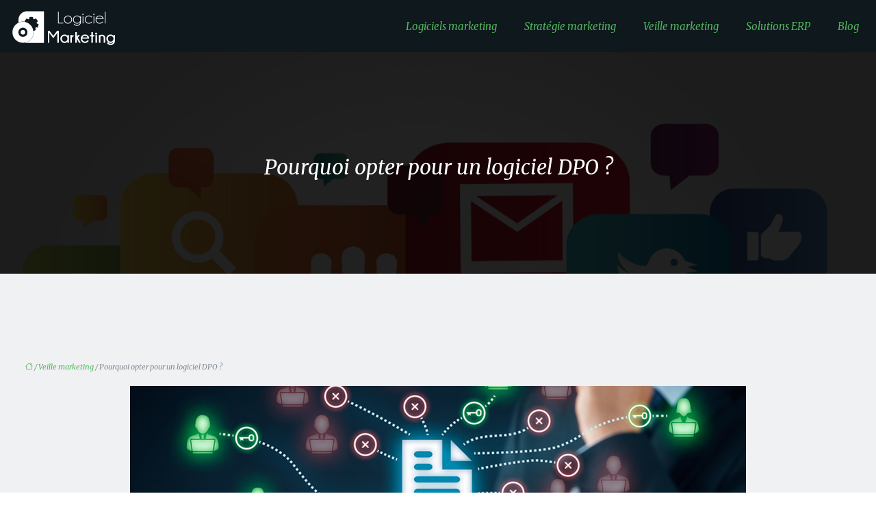

--- FILE ---
content_type: text/html; charset=UTF-8
request_url: https://www.logiciel-marketing.net/pourquoi-opter-pour-un-logiciel-dpo/
body_size: 11498
content:
<!DOCTYPE html>
<html lang="fr-FR">
<head>
<meta charset="UTF-8" />
<meta name="viewport" content="width=device-width">
<link rel="shortcut icon" href="/wp-content/uploads/2016/04/favicon.png" />
<script type="application/ld+json">
{
    "@context": "https://schema.org",
    "@graph": [
        {
            "@type": "WebSite",
            "@id": "https://www.logiciel-marketing.net#website",
            "url": "https://www.logiciel-marketing.net",
            "name": "Logiciel marketing",
            "inLanguage": "fr-FR",
            "publisher": {
                "@id": "https://www.logiciel-marketing.net#organization"
            }
        },
        {
            "@type": "Organization",
            "@id": "https://www.logiciel-marketing.net#organization",
            "name": "Logiciel marketing",
            "url": "https://www.logiciel-marketing.net",
            "logo": {
                "@type": "ImageObject",
                "@id": "https://www.logiciel-marketing.net#logo",
                "url": "https://www.logiciel-marketing.net/wp-content/uploads/2016/04/logiciel-marketing-4.png"
            }
        },
        {
            "@type": "Person",
            "@id": "https://www.logiciel-marketing.net/author/logiciel@marketing#person",
            "name": "logiciel@marketing",
            "jobTitle": "Rédaction Web",
            "url": "https://www.logiciel-marketing.net/author/logiciel@marketing",
            "worksFor": {
                "@id": "https://www.logiciel-marketing.net#organization"
            },
            "image": {
                "@type": "ImageObject",
                "url": ""
            }
        },
        {
            "@type": "WebPage",
            "@id": "https://www.logiciel-marketing.net/pourquoi-opter-pour-un-logiciel-dpo/#webpage",
            "url": "https://www.logiciel-marketing.net/pourquoi-opter-pour-un-logiciel-dpo/",
            "name": "En savoir plus sur l’utilité du logiciel DPO",
            "isPartOf": {
                "@id": "https://www.logiciel-marketing.net#website"
            },
            "breadcrumb": {
                "@id": "https://www.logiciel-marketing.net#breadcrumb"
            },
            "primaryImageOfPage": {
                "@id": "https://www.logiciel-marketing.net/wp-content/uploads/2018/06/Pourquoi-opter-pour-un-logiciel-DPO-1.jpg"
            },
            "inLanguage": "fr_FR"
        },
        {
            "@type": "Article",
            "@id": "https://www.logiciel-marketing.net/pourquoi-opter-pour-un-logiciel-dpo/#article",
            "headline": "Pourquoi opter pour un logiciel DPO ?",
            "description": "Des informations sur le logiciel DPO vous sont fournies sur cette page pour vous renseigner sur son importance pour les entreprises. Les détails !",
            "mainEntityOfPage": {
                "@id": "https://www.logiciel-marketing.net/pourquoi-opter-pour-un-logiciel-dpo/#webpage"
            },
            "image": {
                "@type": "ImageObject",
                "url": "https://www.logiciel-marketing.net/wp-content/uploads/2018/06/Pourquoi-opter-pour-un-logiciel-DPO-1.jpg",
                "width": 900,
                "height": 400
            },
            "wordCount": 727,
            "isAccessibleForFree": true,
            "articleSection": [
                "Veille marketing"
            ],
            "datePublished": "2018-06-07T13:42:42+02:00",
            "author": {
                "@id": "https://www.logiciel-marketing.net/author/logiciel@marketing#person"
            },
            "publisher": {
                "@id": "https://www.logiciel-marketing.net#organization"
            },
            "inLanguage": "fr-FR"
        },
        {
            "@type": "BreadcrumbList",
            "@id": "https://www.logiciel-marketing.net/pourquoi-opter-pour-un-logiciel-dpo/#breadcrumb",
            "itemListElement": [
                {
                    "@type": "ListItem",
                    "position": 1,
                    "name": "Accueil",
                    "item": "https://www.logiciel-marketing.net/"
                },
                {
                    "@type": "ListItem",
                    "position": 2,
                    "name": "Veille marketing",
                    "item": "https://www.logiciel-marketing.net/veille-marketing/"
                },
                {
                    "@type": "ListItem",
                    "position": 3,
                    "name": "Pourquoi opter pour un logiciel DPO ?",
                    "item": "https://www.logiciel-marketing.net/pourquoi-opter-pour-un-logiciel-dpo/"
                }
            ]
        }
    ]
}</script>
<meta name='robots' content='max-image-preview:large' />
<title>En savoir plus sur l’utilité du logiciel DPO</title><meta name="description" content="Des informations sur le logiciel DPO vous sont fournies sur cette page pour vous renseigner sur son importance pour les entreprises. Les détails !"><link rel="alternate" title="oEmbed (JSON)" type="application/json+oembed" href="https://www.logiciel-marketing.net/wp-json/oembed/1.0/embed?url=https%3A%2F%2Fwww.logiciel-marketing.net%2Fpourquoi-opter-pour-un-logiciel-dpo%2F" />
<link rel="alternate" title="oEmbed (XML)" type="text/xml+oembed" href="https://www.logiciel-marketing.net/wp-json/oembed/1.0/embed?url=https%3A%2F%2Fwww.logiciel-marketing.net%2Fpourquoi-opter-pour-un-logiciel-dpo%2F&#038;format=xml" />
<style id='wp-img-auto-sizes-contain-inline-css' type='text/css'>
img:is([sizes=auto i],[sizes^="auto," i]){contain-intrinsic-size:3000px 1500px}
/*# sourceURL=wp-img-auto-sizes-contain-inline-css */
</style>
<style id='wp-block-library-inline-css' type='text/css'>
:root{--wp-block-synced-color:#7a00df;--wp-block-synced-color--rgb:122,0,223;--wp-bound-block-color:var(--wp-block-synced-color);--wp-editor-canvas-background:#ddd;--wp-admin-theme-color:#007cba;--wp-admin-theme-color--rgb:0,124,186;--wp-admin-theme-color-darker-10:#006ba1;--wp-admin-theme-color-darker-10--rgb:0,107,160.5;--wp-admin-theme-color-darker-20:#005a87;--wp-admin-theme-color-darker-20--rgb:0,90,135;--wp-admin-border-width-focus:2px}@media (min-resolution:192dpi){:root{--wp-admin-border-width-focus:1.5px}}.wp-element-button{cursor:pointer}:root .has-very-light-gray-background-color{background-color:#eee}:root .has-very-dark-gray-background-color{background-color:#313131}:root .has-very-light-gray-color{color:#eee}:root .has-very-dark-gray-color{color:#313131}:root .has-vivid-green-cyan-to-vivid-cyan-blue-gradient-background{background:linear-gradient(135deg,#00d084,#0693e3)}:root .has-purple-crush-gradient-background{background:linear-gradient(135deg,#34e2e4,#4721fb 50%,#ab1dfe)}:root .has-hazy-dawn-gradient-background{background:linear-gradient(135deg,#faaca8,#dad0ec)}:root .has-subdued-olive-gradient-background{background:linear-gradient(135deg,#fafae1,#67a671)}:root .has-atomic-cream-gradient-background{background:linear-gradient(135deg,#fdd79a,#004a59)}:root .has-nightshade-gradient-background{background:linear-gradient(135deg,#330968,#31cdcf)}:root .has-midnight-gradient-background{background:linear-gradient(135deg,#020381,#2874fc)}:root{--wp--preset--font-size--normal:16px;--wp--preset--font-size--huge:42px}.has-regular-font-size{font-size:1em}.has-larger-font-size{font-size:2.625em}.has-normal-font-size{font-size:var(--wp--preset--font-size--normal)}.has-huge-font-size{font-size:var(--wp--preset--font-size--huge)}.has-text-align-center{text-align:center}.has-text-align-left{text-align:left}.has-text-align-right{text-align:right}.has-fit-text{white-space:nowrap!important}#end-resizable-editor-section{display:none}.aligncenter{clear:both}.items-justified-left{justify-content:flex-start}.items-justified-center{justify-content:center}.items-justified-right{justify-content:flex-end}.items-justified-space-between{justify-content:space-between}.screen-reader-text{border:0;clip-path:inset(50%);height:1px;margin:-1px;overflow:hidden;padding:0;position:absolute;width:1px;word-wrap:normal!important}.screen-reader-text:focus{background-color:#ddd;clip-path:none;color:#444;display:block;font-size:1em;height:auto;left:5px;line-height:normal;padding:15px 23px 14px;text-decoration:none;top:5px;width:auto;z-index:100000}html :where(.has-border-color){border-style:solid}html :where([style*=border-top-color]){border-top-style:solid}html :where([style*=border-right-color]){border-right-style:solid}html :where([style*=border-bottom-color]){border-bottom-style:solid}html :where([style*=border-left-color]){border-left-style:solid}html :where([style*=border-width]){border-style:solid}html :where([style*=border-top-width]){border-top-style:solid}html :where([style*=border-right-width]){border-right-style:solid}html :where([style*=border-bottom-width]){border-bottom-style:solid}html :where([style*=border-left-width]){border-left-style:solid}html :where(img[class*=wp-image-]){height:auto;max-width:100%}:where(figure){margin:0 0 1em}html :where(.is-position-sticky){--wp-admin--admin-bar--position-offset:var(--wp-admin--admin-bar--height,0px)}@media screen and (max-width:600px){html :where(.is-position-sticky){--wp-admin--admin-bar--position-offset:0px}}

/*# sourceURL=wp-block-library-inline-css */
</style><style id='global-styles-inline-css' type='text/css'>
:root{--wp--preset--aspect-ratio--square: 1;--wp--preset--aspect-ratio--4-3: 4/3;--wp--preset--aspect-ratio--3-4: 3/4;--wp--preset--aspect-ratio--3-2: 3/2;--wp--preset--aspect-ratio--2-3: 2/3;--wp--preset--aspect-ratio--16-9: 16/9;--wp--preset--aspect-ratio--9-16: 9/16;--wp--preset--color--black: #000000;--wp--preset--color--cyan-bluish-gray: #abb8c3;--wp--preset--color--white: #ffffff;--wp--preset--color--pale-pink: #f78da7;--wp--preset--color--vivid-red: #cf2e2e;--wp--preset--color--luminous-vivid-orange: #ff6900;--wp--preset--color--luminous-vivid-amber: #fcb900;--wp--preset--color--light-green-cyan: #7bdcb5;--wp--preset--color--vivid-green-cyan: #00d084;--wp--preset--color--pale-cyan-blue: #8ed1fc;--wp--preset--color--vivid-cyan-blue: #0693e3;--wp--preset--color--vivid-purple: #9b51e0;--wp--preset--color--base: #f9f9f9;--wp--preset--color--base-2: #ffffff;--wp--preset--color--contrast: #111111;--wp--preset--color--contrast-2: #636363;--wp--preset--color--contrast-3: #A4A4A4;--wp--preset--color--accent: #cfcabe;--wp--preset--color--accent-2: #c2a990;--wp--preset--color--accent-3: #d8613c;--wp--preset--color--accent-4: #b1c5a4;--wp--preset--color--accent-5: #b5bdbc;--wp--preset--gradient--vivid-cyan-blue-to-vivid-purple: linear-gradient(135deg,rgb(6,147,227) 0%,rgb(155,81,224) 100%);--wp--preset--gradient--light-green-cyan-to-vivid-green-cyan: linear-gradient(135deg,rgb(122,220,180) 0%,rgb(0,208,130) 100%);--wp--preset--gradient--luminous-vivid-amber-to-luminous-vivid-orange: linear-gradient(135deg,rgb(252,185,0) 0%,rgb(255,105,0) 100%);--wp--preset--gradient--luminous-vivid-orange-to-vivid-red: linear-gradient(135deg,rgb(255,105,0) 0%,rgb(207,46,46) 100%);--wp--preset--gradient--very-light-gray-to-cyan-bluish-gray: linear-gradient(135deg,rgb(238,238,238) 0%,rgb(169,184,195) 100%);--wp--preset--gradient--cool-to-warm-spectrum: linear-gradient(135deg,rgb(74,234,220) 0%,rgb(151,120,209) 20%,rgb(207,42,186) 40%,rgb(238,44,130) 60%,rgb(251,105,98) 80%,rgb(254,248,76) 100%);--wp--preset--gradient--blush-light-purple: linear-gradient(135deg,rgb(255,206,236) 0%,rgb(152,150,240) 100%);--wp--preset--gradient--blush-bordeaux: linear-gradient(135deg,rgb(254,205,165) 0%,rgb(254,45,45) 50%,rgb(107,0,62) 100%);--wp--preset--gradient--luminous-dusk: linear-gradient(135deg,rgb(255,203,112) 0%,rgb(199,81,192) 50%,rgb(65,88,208) 100%);--wp--preset--gradient--pale-ocean: linear-gradient(135deg,rgb(255,245,203) 0%,rgb(182,227,212) 50%,rgb(51,167,181) 100%);--wp--preset--gradient--electric-grass: linear-gradient(135deg,rgb(202,248,128) 0%,rgb(113,206,126) 100%);--wp--preset--gradient--midnight: linear-gradient(135deg,rgb(2,3,129) 0%,rgb(40,116,252) 100%);--wp--preset--gradient--gradient-1: linear-gradient(to bottom, #cfcabe 0%, #F9F9F9 100%);--wp--preset--gradient--gradient-2: linear-gradient(to bottom, #C2A990 0%, #F9F9F9 100%);--wp--preset--gradient--gradient-3: linear-gradient(to bottom, #D8613C 0%, #F9F9F9 100%);--wp--preset--gradient--gradient-4: linear-gradient(to bottom, #B1C5A4 0%, #F9F9F9 100%);--wp--preset--gradient--gradient-5: linear-gradient(to bottom, #B5BDBC 0%, #F9F9F9 100%);--wp--preset--gradient--gradient-6: linear-gradient(to bottom, #A4A4A4 0%, #F9F9F9 100%);--wp--preset--gradient--gradient-7: linear-gradient(to bottom, #cfcabe 50%, #F9F9F9 50%);--wp--preset--gradient--gradient-8: linear-gradient(to bottom, #C2A990 50%, #F9F9F9 50%);--wp--preset--gradient--gradient-9: linear-gradient(to bottom, #D8613C 50%, #F9F9F9 50%);--wp--preset--gradient--gradient-10: linear-gradient(to bottom, #B1C5A4 50%, #F9F9F9 50%);--wp--preset--gradient--gradient-11: linear-gradient(to bottom, #B5BDBC 50%, #F9F9F9 50%);--wp--preset--gradient--gradient-12: linear-gradient(to bottom, #A4A4A4 50%, #F9F9F9 50%);--wp--preset--font-size--small: 13px;--wp--preset--font-size--medium: 20px;--wp--preset--font-size--large: 36px;--wp--preset--font-size--x-large: 42px;--wp--preset--spacing--20: min(1.5rem, 2vw);--wp--preset--spacing--30: min(2.5rem, 3vw);--wp--preset--spacing--40: min(4rem, 5vw);--wp--preset--spacing--50: min(6.5rem, 8vw);--wp--preset--spacing--60: min(10.5rem, 13vw);--wp--preset--spacing--70: 3.38rem;--wp--preset--spacing--80: 5.06rem;--wp--preset--spacing--10: 1rem;--wp--preset--shadow--natural: 6px 6px 9px rgba(0, 0, 0, 0.2);--wp--preset--shadow--deep: 12px 12px 50px rgba(0, 0, 0, 0.4);--wp--preset--shadow--sharp: 6px 6px 0px rgba(0, 0, 0, 0.2);--wp--preset--shadow--outlined: 6px 6px 0px -3px rgb(255, 255, 255), 6px 6px rgb(0, 0, 0);--wp--preset--shadow--crisp: 6px 6px 0px rgb(0, 0, 0);}:root { --wp--style--global--content-size: 1320px;--wp--style--global--wide-size: 1920px; }:where(body) { margin: 0; }.wp-site-blocks { padding-top: var(--wp--style--root--padding-top); padding-bottom: var(--wp--style--root--padding-bottom); }.has-global-padding { padding-right: var(--wp--style--root--padding-right); padding-left: var(--wp--style--root--padding-left); }.has-global-padding > .alignfull { margin-right: calc(var(--wp--style--root--padding-right) * -1); margin-left: calc(var(--wp--style--root--padding-left) * -1); }.has-global-padding :where(:not(.alignfull.is-layout-flow) > .has-global-padding:not(.wp-block-block, .alignfull)) { padding-right: 0; padding-left: 0; }.has-global-padding :where(:not(.alignfull.is-layout-flow) > .has-global-padding:not(.wp-block-block, .alignfull)) > .alignfull { margin-left: 0; margin-right: 0; }.wp-site-blocks > .alignleft { float: left; margin-right: 2em; }.wp-site-blocks > .alignright { float: right; margin-left: 2em; }.wp-site-blocks > .aligncenter { justify-content: center; margin-left: auto; margin-right: auto; }:where(.wp-site-blocks) > * { margin-block-start: 1.2rem; margin-block-end: 0; }:where(.wp-site-blocks) > :first-child { margin-block-start: 0; }:where(.wp-site-blocks) > :last-child { margin-block-end: 0; }:root { --wp--style--block-gap: 1.2rem; }:root :where(.is-layout-flow) > :first-child{margin-block-start: 0;}:root :where(.is-layout-flow) > :last-child{margin-block-end: 0;}:root :where(.is-layout-flow) > *{margin-block-start: 1.2rem;margin-block-end: 0;}:root :where(.is-layout-constrained) > :first-child{margin-block-start: 0;}:root :where(.is-layout-constrained) > :last-child{margin-block-end: 0;}:root :where(.is-layout-constrained) > *{margin-block-start: 1.2rem;margin-block-end: 0;}:root :where(.is-layout-flex){gap: 1.2rem;}:root :where(.is-layout-grid){gap: 1.2rem;}.is-layout-flow > .alignleft{float: left;margin-inline-start: 0;margin-inline-end: 2em;}.is-layout-flow > .alignright{float: right;margin-inline-start: 2em;margin-inline-end: 0;}.is-layout-flow > .aligncenter{margin-left: auto !important;margin-right: auto !important;}.is-layout-constrained > .alignleft{float: left;margin-inline-start: 0;margin-inline-end: 2em;}.is-layout-constrained > .alignright{float: right;margin-inline-start: 2em;margin-inline-end: 0;}.is-layout-constrained > .aligncenter{margin-left: auto !important;margin-right: auto !important;}.is-layout-constrained > :where(:not(.alignleft):not(.alignright):not(.alignfull)){max-width: var(--wp--style--global--content-size);margin-left: auto !important;margin-right: auto !important;}.is-layout-constrained > .alignwide{max-width: var(--wp--style--global--wide-size);}body .is-layout-flex{display: flex;}.is-layout-flex{flex-wrap: wrap;align-items: center;}.is-layout-flex > :is(*, div){margin: 0;}body .is-layout-grid{display: grid;}.is-layout-grid > :is(*, div){margin: 0;}body{--wp--style--root--padding-top: 0px;--wp--style--root--padding-right: var(--wp--preset--spacing--50);--wp--style--root--padding-bottom: 0px;--wp--style--root--padding-left: var(--wp--preset--spacing--50);}a:where(:not(.wp-element-button)){text-decoration: underline;}:root :where(a:where(:not(.wp-element-button)):hover){text-decoration: none;}:root :where(.wp-element-button, .wp-block-button__link){background-color: var(--wp--preset--color--contrast);border-radius: .33rem;border-color: var(--wp--preset--color--contrast);border-width: 0;color: var(--wp--preset--color--base);font-family: inherit;font-size: var(--wp--preset--font-size--small);font-style: normal;font-weight: 500;letter-spacing: inherit;line-height: inherit;padding-top: 0.6rem;padding-right: 1rem;padding-bottom: 0.6rem;padding-left: 1rem;text-decoration: none;text-transform: inherit;}:root :where(.wp-element-button:hover, .wp-block-button__link:hover){background-color: var(--wp--preset--color--contrast-2);border-color: var(--wp--preset--color--contrast-2);color: var(--wp--preset--color--base);}:root :where(.wp-element-button:focus, .wp-block-button__link:focus){background-color: var(--wp--preset--color--contrast-2);border-color: var(--wp--preset--color--contrast-2);color: var(--wp--preset--color--base);outline-color: var(--wp--preset--color--contrast);outline-offset: 2px;outline-style: dotted;outline-width: 1px;}:root :where(.wp-element-button:active, .wp-block-button__link:active){background-color: var(--wp--preset--color--contrast);color: var(--wp--preset--color--base);}:root :where(.wp-element-caption, .wp-block-audio figcaption, .wp-block-embed figcaption, .wp-block-gallery figcaption, .wp-block-image figcaption, .wp-block-table figcaption, .wp-block-video figcaption){color: var(--wp--preset--color--contrast-2);font-family: var(--wp--preset--font-family--body);font-size: 0.8rem;}.has-black-color{color: var(--wp--preset--color--black) !important;}.has-cyan-bluish-gray-color{color: var(--wp--preset--color--cyan-bluish-gray) !important;}.has-white-color{color: var(--wp--preset--color--white) !important;}.has-pale-pink-color{color: var(--wp--preset--color--pale-pink) !important;}.has-vivid-red-color{color: var(--wp--preset--color--vivid-red) !important;}.has-luminous-vivid-orange-color{color: var(--wp--preset--color--luminous-vivid-orange) !important;}.has-luminous-vivid-amber-color{color: var(--wp--preset--color--luminous-vivid-amber) !important;}.has-light-green-cyan-color{color: var(--wp--preset--color--light-green-cyan) !important;}.has-vivid-green-cyan-color{color: var(--wp--preset--color--vivid-green-cyan) !important;}.has-pale-cyan-blue-color{color: var(--wp--preset--color--pale-cyan-blue) !important;}.has-vivid-cyan-blue-color{color: var(--wp--preset--color--vivid-cyan-blue) !important;}.has-vivid-purple-color{color: var(--wp--preset--color--vivid-purple) !important;}.has-base-color{color: var(--wp--preset--color--base) !important;}.has-base-2-color{color: var(--wp--preset--color--base-2) !important;}.has-contrast-color{color: var(--wp--preset--color--contrast) !important;}.has-contrast-2-color{color: var(--wp--preset--color--contrast-2) !important;}.has-contrast-3-color{color: var(--wp--preset--color--contrast-3) !important;}.has-accent-color{color: var(--wp--preset--color--accent) !important;}.has-accent-2-color{color: var(--wp--preset--color--accent-2) !important;}.has-accent-3-color{color: var(--wp--preset--color--accent-3) !important;}.has-accent-4-color{color: var(--wp--preset--color--accent-4) !important;}.has-accent-5-color{color: var(--wp--preset--color--accent-5) !important;}.has-black-background-color{background-color: var(--wp--preset--color--black) !important;}.has-cyan-bluish-gray-background-color{background-color: var(--wp--preset--color--cyan-bluish-gray) !important;}.has-white-background-color{background-color: var(--wp--preset--color--white) !important;}.has-pale-pink-background-color{background-color: var(--wp--preset--color--pale-pink) !important;}.has-vivid-red-background-color{background-color: var(--wp--preset--color--vivid-red) !important;}.has-luminous-vivid-orange-background-color{background-color: var(--wp--preset--color--luminous-vivid-orange) !important;}.has-luminous-vivid-amber-background-color{background-color: var(--wp--preset--color--luminous-vivid-amber) !important;}.has-light-green-cyan-background-color{background-color: var(--wp--preset--color--light-green-cyan) !important;}.has-vivid-green-cyan-background-color{background-color: var(--wp--preset--color--vivid-green-cyan) !important;}.has-pale-cyan-blue-background-color{background-color: var(--wp--preset--color--pale-cyan-blue) !important;}.has-vivid-cyan-blue-background-color{background-color: var(--wp--preset--color--vivid-cyan-blue) !important;}.has-vivid-purple-background-color{background-color: var(--wp--preset--color--vivid-purple) !important;}.has-base-background-color{background-color: var(--wp--preset--color--base) !important;}.has-base-2-background-color{background-color: var(--wp--preset--color--base-2) !important;}.has-contrast-background-color{background-color: var(--wp--preset--color--contrast) !important;}.has-contrast-2-background-color{background-color: var(--wp--preset--color--contrast-2) !important;}.has-contrast-3-background-color{background-color: var(--wp--preset--color--contrast-3) !important;}.has-accent-background-color{background-color: var(--wp--preset--color--accent) !important;}.has-accent-2-background-color{background-color: var(--wp--preset--color--accent-2) !important;}.has-accent-3-background-color{background-color: var(--wp--preset--color--accent-3) !important;}.has-accent-4-background-color{background-color: var(--wp--preset--color--accent-4) !important;}.has-accent-5-background-color{background-color: var(--wp--preset--color--accent-5) !important;}.has-black-border-color{border-color: var(--wp--preset--color--black) !important;}.has-cyan-bluish-gray-border-color{border-color: var(--wp--preset--color--cyan-bluish-gray) !important;}.has-white-border-color{border-color: var(--wp--preset--color--white) !important;}.has-pale-pink-border-color{border-color: var(--wp--preset--color--pale-pink) !important;}.has-vivid-red-border-color{border-color: var(--wp--preset--color--vivid-red) !important;}.has-luminous-vivid-orange-border-color{border-color: var(--wp--preset--color--luminous-vivid-orange) !important;}.has-luminous-vivid-amber-border-color{border-color: var(--wp--preset--color--luminous-vivid-amber) !important;}.has-light-green-cyan-border-color{border-color: var(--wp--preset--color--light-green-cyan) !important;}.has-vivid-green-cyan-border-color{border-color: var(--wp--preset--color--vivid-green-cyan) !important;}.has-pale-cyan-blue-border-color{border-color: var(--wp--preset--color--pale-cyan-blue) !important;}.has-vivid-cyan-blue-border-color{border-color: var(--wp--preset--color--vivid-cyan-blue) !important;}.has-vivid-purple-border-color{border-color: var(--wp--preset--color--vivid-purple) !important;}.has-base-border-color{border-color: var(--wp--preset--color--base) !important;}.has-base-2-border-color{border-color: var(--wp--preset--color--base-2) !important;}.has-contrast-border-color{border-color: var(--wp--preset--color--contrast) !important;}.has-contrast-2-border-color{border-color: var(--wp--preset--color--contrast-2) !important;}.has-contrast-3-border-color{border-color: var(--wp--preset--color--contrast-3) !important;}.has-accent-border-color{border-color: var(--wp--preset--color--accent) !important;}.has-accent-2-border-color{border-color: var(--wp--preset--color--accent-2) !important;}.has-accent-3-border-color{border-color: var(--wp--preset--color--accent-3) !important;}.has-accent-4-border-color{border-color: var(--wp--preset--color--accent-4) !important;}.has-accent-5-border-color{border-color: var(--wp--preset--color--accent-5) !important;}.has-vivid-cyan-blue-to-vivid-purple-gradient-background{background: var(--wp--preset--gradient--vivid-cyan-blue-to-vivid-purple) !important;}.has-light-green-cyan-to-vivid-green-cyan-gradient-background{background: var(--wp--preset--gradient--light-green-cyan-to-vivid-green-cyan) !important;}.has-luminous-vivid-amber-to-luminous-vivid-orange-gradient-background{background: var(--wp--preset--gradient--luminous-vivid-amber-to-luminous-vivid-orange) !important;}.has-luminous-vivid-orange-to-vivid-red-gradient-background{background: var(--wp--preset--gradient--luminous-vivid-orange-to-vivid-red) !important;}.has-very-light-gray-to-cyan-bluish-gray-gradient-background{background: var(--wp--preset--gradient--very-light-gray-to-cyan-bluish-gray) !important;}.has-cool-to-warm-spectrum-gradient-background{background: var(--wp--preset--gradient--cool-to-warm-spectrum) !important;}.has-blush-light-purple-gradient-background{background: var(--wp--preset--gradient--blush-light-purple) !important;}.has-blush-bordeaux-gradient-background{background: var(--wp--preset--gradient--blush-bordeaux) !important;}.has-luminous-dusk-gradient-background{background: var(--wp--preset--gradient--luminous-dusk) !important;}.has-pale-ocean-gradient-background{background: var(--wp--preset--gradient--pale-ocean) !important;}.has-electric-grass-gradient-background{background: var(--wp--preset--gradient--electric-grass) !important;}.has-midnight-gradient-background{background: var(--wp--preset--gradient--midnight) !important;}.has-gradient-1-gradient-background{background: var(--wp--preset--gradient--gradient-1) !important;}.has-gradient-2-gradient-background{background: var(--wp--preset--gradient--gradient-2) !important;}.has-gradient-3-gradient-background{background: var(--wp--preset--gradient--gradient-3) !important;}.has-gradient-4-gradient-background{background: var(--wp--preset--gradient--gradient-4) !important;}.has-gradient-5-gradient-background{background: var(--wp--preset--gradient--gradient-5) !important;}.has-gradient-6-gradient-background{background: var(--wp--preset--gradient--gradient-6) !important;}.has-gradient-7-gradient-background{background: var(--wp--preset--gradient--gradient-7) !important;}.has-gradient-8-gradient-background{background: var(--wp--preset--gradient--gradient-8) !important;}.has-gradient-9-gradient-background{background: var(--wp--preset--gradient--gradient-9) !important;}.has-gradient-10-gradient-background{background: var(--wp--preset--gradient--gradient-10) !important;}.has-gradient-11-gradient-background{background: var(--wp--preset--gradient--gradient-11) !important;}.has-gradient-12-gradient-background{background: var(--wp--preset--gradient--gradient-12) !important;}.has-small-font-size{font-size: var(--wp--preset--font-size--small) !important;}.has-medium-font-size{font-size: var(--wp--preset--font-size--medium) !important;}.has-large-font-size{font-size: var(--wp--preset--font-size--large) !important;}.has-x-large-font-size{font-size: var(--wp--preset--font-size--x-large) !important;}
/*# sourceURL=global-styles-inline-css */
</style>

<link rel='stylesheet' id='default-css' href='https://www.logiciel-marketing.net/wp-content/themes/factory-templates-4/style.css?ver=c37abf878a849c86fbcd471ab92d38a0' type='text/css' media='all' />
<link rel='stylesheet' id='bootstrap5-css' href='https://www.logiciel-marketing.net/wp-content/themes/factory-templates-4/css/bootstrap.min.css?ver=c37abf878a849c86fbcd471ab92d38a0' type='text/css' media='all' />
<link rel='stylesheet' id='bootstrap-icon-css' href='https://www.logiciel-marketing.net/wp-content/themes/factory-templates-4/css/bootstrap-icons.css?ver=c37abf878a849c86fbcd471ab92d38a0' type='text/css' media='all' />
<link rel='stylesheet' id='global-css' href='https://www.logiciel-marketing.net/wp-content/themes/factory-templates-4/css/global.css?ver=c37abf878a849c86fbcd471ab92d38a0' type='text/css' media='all' />
<link rel='stylesheet' id='custom-post-css' href='https://www.logiciel-marketing.net/wp-content/themes/factory-templates-4/css/custom-post.css?ver=c37abf878a849c86fbcd471ab92d38a0' type='text/css' media='all' />
<script type="text/javascript" src="https://code.jquery.com/jquery-3.2.1.min.js?ver=c37abf878a849c86fbcd471ab92d38a0" id="jquery3.2.1-js"></script>
<script type="text/javascript" src="https://www.logiciel-marketing.net/wp-content/themes/factory-templates-4/js/fn.js?ver=c37abf878a849c86fbcd471ab92d38a0" id="default_script-js"></script>
<link rel="https://api.w.org/" href="https://www.logiciel-marketing.net/wp-json/" /><link rel="alternate" title="JSON" type="application/json" href="https://www.logiciel-marketing.net/wp-json/wp/v2/posts/2607" /><link rel="EditURI" type="application/rsd+xml" title="RSD" href="https://www.logiciel-marketing.net/xmlrpc.php?rsd" />
<link rel="canonical" href="https://www.logiciel-marketing.net/pourquoi-opter-pour-un-logiciel-dpo/" />
<link rel='shortlink' href='https://www.logiciel-marketing.net/?p=2607' />
 
<meta name="google-site-verification" content="M36EdEziKIq3RwqWqCx2McJI-7FtxtEIJaFhhJuxuRA" />
<script>
  (function(i,s,o,g,r,a,m){i['GoogleAnalyticsObject']=r;i[r]=i[r]||function(){
  (i[r].q=i[r].q||[]).push(arguments)},i[r].l=1*new Date();a=s.createElement(o),
  m=s.getElementsByTagName(o)[0];a.async=1;a.src=g;m.parentNode.insertBefore(a,m)
  })(window,document,'script','//www.google-analytics.com/analytics.js','ga');

  ga('create', 'UA-56136225-20', 'auto');
  ga('send', 'pageview');

</script>
<meta name="google-site-verification" content="4I_35HUERMKwGhe-hgkezGmjitAJiIqtKzpxzJYH51o" />
<link rel="preconnect" href="https://fonts.googleapis.com">
<link rel="preconnect" href="https://fonts.gstatic.com" crossorigin>
<link href="https://fonts.googleapis.com/css2?family=Merriweather:ital,wght@1,400&display=swap" rel="stylesheet">
 
<style type="text/css">
.default_color_background,.menu-bars{background-color : #52b65b }.default_color_text,a,h1 span,h2 span,h3 span,h4 span,h5 span,h6 span{color :#52b65b }.navigation li a,.navigation li.disabled,.navigation li.active a,.owl-dots .owl-dot.active span,.owl-dots .owl-dot:hover span{background-color: #52b65b;}
.block-spc{border-color:#52b65b}
.page-content a{color : #52b65b }.page-content a:hover{color : #0b6e14 }.home .body-content a{color : #52b65b }.home .body-content a:hover{color : #0b6e14 }nav .navbar-toggler{background-color:#fff}nav.navbar{background-color:#0e181d} .main-navigation {padding:0 0 0 0;}.main-navigation.scrolled{padding:0 0 0 0;}.main-navigation nav li{padding:0px 10px;}.main-navigation .logo-main{height: auto;}.main-navigation  .logo-sticky{height: auto;}.main-navigation .sub-menu{background-color: #0e181d;}nav li a{font-size:15px;}nav li a{color:#52b65b!important;}nav li:hover > a,.current-menu-item > a{color:#fff!important;}.main-navigation ul li li:hover{background:logiciel-marketi}.main-navigation .sub-menu{padding: }.archive #mask{background-color: rgba(0, 0, 0, 0.7)}.archive h1{color:#fff!important;}.category .subheader,.single .subheader{padding:150px 0px 130px }.archive h1{text-align:center!important;} .archive h1{font-size:30px}  .archive h2,.cat-description h2{font-size:25px} .archive h2 a,.cat-description h2{color:#191f45!important;}.archive .readmore{background-color:#52b65b;}.archive .readmore{color:#fff;}.archive .readmore:hover{border-color:logiciel-marketi;}.archive .readmore{padding:8px 20px;}.single h1{color:#fff!important;}.single .the-post h2{color:#191f45!important;}.single .the-post h3{color:#191f45!important;}.single .the-post h4{color:#191f45!important;}.single .the-post h5{color:#191f45!important;}.single .the-post h6{color:#191f45!important;} .single .post-content a{color:#52b65b} .single .post-content a:hover{color:#0b6e14}.single h1{text-align:center!important;}.single h1{font-size: 30px}.single h2{font-size: 25px}.single h3{font-size: 21px}.single h4{font-size: 19px}.single h5{font-size: 16px}.single h6{font-size: 14px}footer{background-position:top } #back_to_top{background-color:#25333b;}#back_to_top i, #back_to_top svg{color:#fff;} footer{padding:80px 0 60px} #back_to_top {padding:6px 12px;}</style>
<style>:root {
    --color-primary: #52b65b;
    --color-primary-light: #6aec76;
    --color-primary-dark: #397f3f;
    --color-primary-hover: #49a351;
    --color-primary-muted: #83ff91;
            --color-background: #fff;
    --color-text: #000000;
} </style>
<style id="custom-st" type="text/css">
.full-height {height:70vh;}.full-height .has-global-padding{padding-right:0px;padding-left:0px;}body{font-family:"Merriweather",Helvetica,Arial,sans-serif;font-size:13px;line-height:23px;font-weight:400;color:#808b98;background-size:cover;}.body-content,footer,.pag-post {box-shadow:0 0 15px rgb(0 0 0 / 6%)}.archive .loop-post,.archive .post{margin-bottom:0}body:not(.home) .body-content .loop-post{padding:25px!important}.all-post-content{padding:25px!important}.box-home {padding:0px 25px}h1,h2,h3,h4,h5,h6{font-weight:400;}.widget_footer .footer-widget{color:#fff;border-bottom:0px solid;text-align:left;line-height:1.4em;font-size:18px;margin-bottom:20px}.bi-chevron-right::before{content:"\f285";}footer .copyright{border-top:1px solid rgba(255,255,255,.1);padding:30px 50px;margin-top:60px;text-align:center;color:#9ea7b6;}footer {color:#9ea7b6;}.widget_sidebar .sidebar-widget{font-size:22px;border-bottom:1px solid;margin-bottom:20px;padding:20px 0px;color:#191f45;}footer .menu-liste{list-style:none;margin-left:-40px;line-height:30px;}footer .menu-liste li:hover{color:#52b65b;}.medialab-tab.horizontal .nav-tabs{float:left;}.tab-content>.active{padding:60px 30px;text-align:justify;}.medialab-tab.horizontal .nav-tabs .nav-item button.active{background:#f0f1f2;}.medialab-tab.horizontal .nav-tabs .nav-item button{color:#000;}.medialab-tab.horizontal .nav-tabs .nav-item{border-bottom:1px solid #76bd42;}.medialab-tab.horizontal .nav-tabs{background:#f0f1f2;}.medialab-tab.horizontal .nav-tabs .nav-item:hover button,.medialab-tab.horizontal .nav-tabs .nav-item button.active{background:#76bd42;}.img-fluid{max-width:max-content;}.tab-content .col-lg-6 {padding-left:50px;}.archive .loop-post,.archive .post{padding:10px 0px;}@media(max-width:969px){.home h1{font-size:30px !important;}.home h2{font-size:25px !important;}.home h3{font-size:20px !important;}footer{padding:30px 20px 20px !important;}.category .subheader,.single .subheader{padding:60px 0px;}.medialab-tab li{flex:auto;}.img-fluid{max-width:100%;}body:not(.home) .body-content .loop-post{padding:0px !important;}.all-post-content{padding:0px!important}.tab-content .col-lg-6 {padding-left:0px;}}.nav-link{font-size:18px!important;}.case-study-block-title,.single th{color:#1f1f1f !important;}.case-study-block:before,.actionable-list:before,.single thead:before{opacity:0.03;}.faq-block h2{margin-bottom:30px;}.faq-block .answer{background:transparent;}.nav-post-cat{padding-top:30px;}.instant-answer p:first-child{font-weight:600;font-size:18px;line-height:28px;margin-top:10px;margin-bottom:0;}.instant-answer .answer{background:transparent;padding:10px;border-radius:3px;}.instant-answer{border:2px solid var(--color-primary);padding:20px 20px 10px;border-radius:7px;margin-bottom:20px;}.instant-answer p:first-child,.key-takeaways p:first-child{color:#000;}.key-takeaways{color:inherit;}.block-spc{color:inherit;padding:20px;border-radius:10px;border:1px solid #eee;}</style>
</head> 

<body class="wp-singular post-template-default single single-post postid-2607 single-format-standard wp-theme-factory-templates-4 catid-6" style="background-image:url(/wp-content/uploads/2022/10/home_accountant_bgd.jpg);">

<div class="main-navigation  container-xxl is_sticky ">
<nav class="navbar navbar-expand-lg  container-xxl">

<a id="logo" href="https://www.logiciel-marketing.net">
<img class="logo-main" src="/wp-content/uploads/2016/04/logiciel-marketing-4.png"  width="auto"   height="auto"  alt="logo">
<img class="logo-sticky" src="/wp-content/uploads/2016/04/logiciel-marketing-4.png" width="auto" height="auto" alt="logo"></a>

    <button class="navbar-toggler" type="button" data-bs-toggle="collapse" data-bs-target="#navbarSupportedContent" aria-controls="navbarSupportedContent" aria-expanded="false" aria-label="Toggle navigation">
      <span class="navbar-toggler-icon"><i class="bi bi-list"></i></span>
    </button>

    <div class="collapse navbar-collapse" id="navbarSupportedContent">

<ul id="main-menu" class="classic-menu navbar-nav ms-auto mb-2 mb-lg-0"><li id="menu-item-544" class="menu-item menu-item-type-taxonomy menu-item-object-category"><a href="https://www.logiciel-marketing.net/logiciels-marketing/">Logiciels marketing</a></li>
<li id="menu-item-543" class="menu-item menu-item-type-taxonomy menu-item-object-category"><a href="https://www.logiciel-marketing.net/strategie-marketing/">Stratégie marketing</a></li>
<li id="menu-item-545" class="menu-item menu-item-type-taxonomy menu-item-object-category current-post-ancestor current-menu-parent current-post-parent"><a href="https://www.logiciel-marketing.net/veille-marketing/">Veille marketing</a></li>
<li id="menu-item-2773" class="menu-item menu-item-type-taxonomy menu-item-object-category"><a href="https://www.logiciel-marketing.net/solutions-erp/">Solutions ERP</a></li>
<li id="menu-item-2821" class="menu-item menu-item-type-taxonomy menu-item-object-category"><a href="https://www.logiciel-marketing.net/blog/">Blog</a></li>
</ul>
</div>
</nav>
</div><!--menu-->
<div style="background-color:#f0f1f2" class="body-content container-xxl px-0    ">
  

<div class="container-xxl subheader" style=" background-image:url(/wp-content/uploads/2016/04/home_accountant_subheader.png);background-position:top ; background-color:;">
<div id="mask" style="background:rgba(0, 0, 0, 0.7);"></div>	
<div class="container-xxl"><h1 class="title">Pourquoi opter pour un logiciel DPO ?</h1></div></div>	



<div class="post-content container-xxl"> 


<div class="row">
<div class="  col-xxl-9  col-md-12">	



<div class="all-post-content">
<article>
<div style="font-size: 11px" class="breadcrumb"><a href="/"><i class="bi bi-house"></i></a>&nbsp;/&nbsp;<a href="https://www.logiciel-marketing.net/veille-marketing/">Veille marketing</a>&nbsp;/&nbsp;Pourquoi opter pour un logiciel DPO ?</div>
 <div class="text-center mb-4"><img class="img-fluid" alt="logiciel DPO" src="https://www.logiciel-marketing.net/wp-content/uploads/2018/06/Pourquoi-opter-pour-un-logiciel-DPO-1.jpg" /></div><div class="the-post">






<p style="font-weight: 300; text-align: justify;">Avec le RGPD 2018, actuellement, les entreprises sont dans l’obligation de prouver leur conformité avec le nouveau  règlement sur la protection de données. Avec l’appui d’un logiciel DPO, un outil indispensable pour la gestion des données personnelles, il est plus facile aux spécialistes de la protection des données de réaliser leur travail. <span id="more-2607"></span></p>
<h2 style="font-weight: 500; text-align: justify;">Un logiciel DPO, c’est quoi ?</h2>
<p style="font-weight: 300; text-align: justify;">Le Règlement Général sur la Protection des Données ou <b><strong>rgpd </strong></b>est une loi internationale adoptée en 2016 et qui a été mise en vigueur ce mois de mai 2018. Ce règlement ne concerne pas seulement les entreprises européennes mais touche toutes celles qui travaillent avec les données des citoyens de l’Union. Cela signifie qu’une entreprise américaine, par exemple, devra être conforme lorsqu’elle collecte, traite, analyse ou encore travaille avec des Données à Caractère Personnel ou DCP. Pour assurer la mise en application de cette loi, un <b><strong>logiciel pour être en conformité avec le RGPD</strong></b>, connu sous l’appellation logiciel Data Protection Officer ou <b><strong>dpo</strong></b>, a été conçu. Ce <b><strong>logiciel </strong></b>a pour rôle de faciliter la tâche des spécialistes de la protection des données de l’établissement dans lequel ils travaillent, le but étant de leur octroyer les moyens de conduire efficacement leurs missions de mise en conformité. Ces missions étant nombreuses, pour pouvoir les mener à bien, ces spécialistes seront continuellement amenés à utiliser ce logiciel. En outre, ce dernier va beaucoup les aider, non seulement dans la gestion de la conformité des traitements, mais aussi dans la gestion des risques. Pour plus d’informations sur ce sujet, cliquez sur <a style="font-weight: 800;" href="https://www.privacil-logiciel-rgpd.fr/rgpd-2018/">RGPD</a>.</p>
<h2 style="font-weight: 500; text-align: justify;">À quoi sert un logiciel DPO ?</h2>
<p style="font-weight: 300; text-align: justify;">Le logiciel DPO peut servir à beaucoup de choses. En premier lieu, cet outil sert à faire l’inventaire et la cartographie des traitements. Pour limiter les risques réglementaires ainsi que les risques pour les droits et libertés, les entreprises devront faire l’inventaire et la cartographie des traitements. Cette tâche n’est pas facile car les données traitées devront être, par la suite, identifiées, catégorisées, vérifiées… Non seulement le logiciel DPO facilitera la tâche mais aussi il permettra également de concevoir des mesures de protection plus efficaces. En second lieu, cet outil permettra de gérer les violations des données et les tâches (transmission de données, étude d’impact…). De plus, il permettra de prendre les mesures adéquates, en cas de problème. Ensuite, conformément au <b><strong>RGPD 2018</strong></b>, les entreprises manipulant des données personnelles devront toujours effectuer des diagnostics et des audits de conformité pour être légales, pourtant cette tâche nécessite l’intervention de plusieurs intervenants. Donc, grâce au logiciel DPO, il est possible de suivre l’évolution des actions menées par les différents intervenants. Enfin, le logiciel DPO sert également à faciliter la gestion des risques. A ce sujet, le logiciel permettra de faciliter la mise en œuvre d’une étude d’impact sur la vie privée. Cette dernière doit être menée quand le traitement requiert l’utilisation d’une nouvelle technologie ou quand il risque de provoquer des risques pour les droits et libertés. Dans ce cas, l’utilisation d’un logiciel DPO facilitera la procédure car l’outil permet d’obtenir des éléments nécessaires à l’évaluation des grandes typologies de risques liées aux données à caractère personnel.</p>
<h2 style="font-weight: 500; text-align: justify;">Pourquoi opter pour le logiciel DPO ?</h2>
<p style="font-weight: 300; text-align: justify;">Comme il a été dit précédemment, le logiciel DPO offre beaucoup d’avantages pour une entreprise. D’ailleurs, depuis que l’internet occupe une place importante dans la vie quotidienne des gens, de nombreux services se sont digitalisés. Mais, il faut noter que bien que cela soit bénéfique, les internautes courent un certain risque. En effet, les données de navigation sont parfois récoltées et revendues à leur insu. C’est la raison d’être du RGPD. Il a été établi dans le but de mieux préserver les droits de chacun sur son patrimoine numérique. Ainsi, les entreprises ont été obligées de renforcer le savoir-faire des délégués à la protection des données par le logiciel DPO. Cet utilitaire les aidera à mieux gérer la protection des données de manière efficace. Puis, il permettra aussi de procéder à un audit. En plus, les opérations des entreprises seront également essentielles pour que les internautes puissent exercer leurs nouveaux droits. Finalement, cet outil permet aux dirigeants des entreprises d’éviter de mobiliser des budgets conséquents. De ce fait, opter pour ce logiciel est bénéfique pour une entreprise.</p>




</div>
</article>




<div class="row nav-post-cat"><div class="col-6"><a href="https://www.logiciel-marketing.net/logiciels-crm-pour-augmenter-ses-performances-commerciales/"><i class="bi bi-arrow-left"></i>Logiciels CRM pour augmenter ses performances commerciales</a></div><div class="col-6"><a href="https://www.logiciel-marketing.net/restaurant-pourquoi-opter-pour-une-caisse-connectee/"><i class="bi bi-arrow-left"></i>Restaurant, pourquoi opter pour une caisse connectée ?</a></div></div>

</div>

</div>	


<div class="col-xxl-3 col-md-12">
<div class="sidebar">
<div class="widget-area">





<div class='widget_sidebar'><div class='sidebar-widget'>À la une</div><div class='textwidget sidebar-ma'><div class="row mb-2"><div class="col-12"><a href="https://www.logiciel-marketing.net/le-chapeau-publicitaire-un-goodies-qui-marque-les-esprits-en-seminaire/">Le chapeau publicitaire : Un goodies qui marque les esprits en séminaire</a></div></div><div class="row mb-2"><div class="col-12"><a href="https://www.logiciel-marketing.net/le-logiciel-de-marketing-automation-un-catalyseur-pour-la-croissance-de-votre-entreprise/">Le logiciel de marketing automation : un catalyseur pour la croissance de votre entreprise</a></div></div><div class="row mb-2"><div class="col-12"><a href="https://www.logiciel-marketing.net/les-enjeux-economiques-sociaux-et-environnementaux-de-la-rse-pour-les-commerces-de-proximite/">Les enjeux économiques, sociaux et environnementaux de la RSE pour les commerces de proximité</a></div></div><div class="row mb-2"><div class="col-12"><a href="https://www.logiciel-marketing.net/9-conseils-pour-un-evenement-reussi/">9 conseils pour un événement réussi</a></div></div><div class="row mb-2"><div class="col-12"><a href="https://www.logiciel-marketing.net/creer-un-questionnaire-en-ligne-en-toute-facilite/">Créer un questionnaire en ligne en toute facilité</a></div></div></div></div></div><div class='widget_sidebar'><div class='sidebar-widget'>Articles similaires</div><div class='textwidget sidebar-ma'><div class="row mb-2"><div class="col-12"><a href="https://www.logiciel-marketing.net/les-plateformes-d-innovation-au-service-de-l-intelligence-collective/">Les plateformes d’innovation au service de l’intelligence collective.</a></div></div><div class="row mb-2"><div class="col-12"><a href="https://www.logiciel-marketing.net/trouver-un-logiciel-de-menu-pour-restauration-collective/">Trouver un logiciel de menu pour restauration collective</a></div></div><div class="row mb-2"><div class="col-12"><a href="https://www.logiciel-marketing.net/utilisation-de-solutions-logicielles-pour-la-protection-des-donnees-personnelles/">Utilisation de solutions logicielles pour la protection des données personnelles</a></div></div><div class="row mb-2"><div class="col-12"><a href="https://www.logiciel-marketing.net/les-avantages-d-un-logiciel-de-caisse-sur-son-ipad/">Les avantages d&rsquo;un logiciel de caisse sur son ipad</a></div></div></div></div>
<style>
	.nav-post-cat .col-6 i{
		display: inline-block;
		position: absolute;
	}
	.nav-post-cat .col-6 a{
		position: relative;
	}
	.nav-post-cat .col-6:nth-child(1) a{
		padding-left: 18px;
		float: left;
	}
	.nav-post-cat .col-6:nth-child(1) i{
		left: 0;
	}
	.nav-post-cat .col-6:nth-child(2) a{
		padding-right: 18px;
		float: right;
	}
	.nav-post-cat .col-6:nth-child(2) i{
		transform: rotate(180deg);
		right: 0;
	}
	.nav-post-cat .col-6:nth-child(2){
		text-align: right;
	}
</style>



</div>
</div>
</div> </div>








</div>

</div><!--body-content-->

<footer class="container-xxl" style="background-color:#0e181d; ">
<div class="container-xxl">	
<div class="widgets">
<div class="row">
<div class="col-xxl-4 col-md-12">
<div class="widget_footer"><div class="footer-widget">Description</div>			<div class="textwidget">


<p>Le domaine du marketing fait de plus en plus recours aux solutions logicielles pour une meilleure gestion de la relation client.</p>
</div>
		</div></div>
<div class="col-xxl-4 col-md-12">
<div class="widget_footer"><div class="footer-widget">Démarche</div>			<div class="textwidget">



<p>Afin d’acquérir le logiciel informatique le plus adapté, une première phase de spécification de besoin est nécessaire.</p>
</div>
		</div></div>
<div class="col-xxl-4 col-md-12">
<div class="widget_footer"><div class="footer-widget">Solutions logicielles</div>			<div class="textwidget">

<p>Plusieurs logiciels dans le domaine du marketing sont apparus et ne cessent de se développer pour améliorer la relation client.</p>
</div>
		</div></div>
</div>
</div></div>
</footer>

<div class="to-top square" id="inactive"><a id='back_to_top'><svg xmlns="http://www.w3.org/2000/svg" width="16" height="16" fill="currentColor" class="bi bi-arrow-up-circle" viewBox="0 0 16 16">
  <path fill-rule="evenodd" d="M1 8a7 7 0 1 0 14 0A7 7 0 0 0 1 8zm15 0A8 8 0 1 1 0 8a8 8 0 0 1 16 0zm-7.5 3.5a.5.5 0 0 1-1 0V5.707L5.354 7.854a.5.5 0 1 1-.708-.708l3-3a.5.5 0 0 1 .708 0l3 3a.5.5 0 0 1-.708.708L8.5 5.707V11.5z"/>
</svg></a></div>
<script type="text/javascript">
	let calcScrollValue = () => {
	let scrollProgress = document.getElementById("progress");
	let progressValue = document.getElementById("back_to_top");
	let pos = document.documentElement.scrollTop;
	let calcHeight = document.documentElement.scrollHeight - document.documentElement.clientHeight;
	let scrollValue = Math.round((pos * 100) / calcHeight);
	if (pos > 500) {
	progressValue.style.display = "grid";
	} else {
	progressValue.style.display = "none";
	}
	scrollProgress.addEventListener("click", () => {
	document.documentElement.scrollTop = 0;
	});
	scrollProgress.style.background = `conic-gradient( ${scrollValue}%, #fff ${scrollValue}%)`;
	};
	window.onscroll = calcScrollValue;
	window.onload = calcScrollValue;
</script>






<script type="speculationrules">
{"prefetch":[{"source":"document","where":{"and":[{"href_matches":"/*"},{"not":{"href_matches":["/wp-*.php","/wp-admin/*","/wp-content/uploads/*","/wp-content/*","/wp-content/plugins/*","/wp-content/themes/factory-templates-4/*","/*\\?(.+)"]}},{"not":{"selector_matches":"a[rel~=\"nofollow\"]"}},{"not":{"selector_matches":".no-prefetch, .no-prefetch a"}}]},"eagerness":"conservative"}]}
</script>
<p class="text-center" style="margin-bottom: 0px"><a href="/plan-du-site/">Plan du site</a></p><script type="text/javascript" src="https://www.logiciel-marketing.net/wp-content/themes/factory-templates-4/js/bootstrap.bundle.min.js" id="bootstrap5-js"></script>

<script type="text/javascript">
$(document).ready(function() {
$( ".the-post img" ).on( "click", function() {
var url_img = $(this).attr('src');
$('.img-fullscreen').html("<div><img src='"+url_img+"'></div>");
$('.img-fullscreen').fadeIn();
});
$('.img-fullscreen').on( "click", function() {
$(this).empty();
$('.img-fullscreen').hide();
});
//$('.block2.st3:first-child').removeClass("col-2");
//$('.block2.st3:first-child').addClass("col-6 fheight");
});
</script>










<div class="img-fullscreen"></div>

</body>
</html>

--- FILE ---
content_type: text/plain
request_url: https://www.google-analytics.com/j/collect?v=1&_v=j102&a=724707670&t=pageview&_s=1&dl=https%3A%2F%2Fwww.logiciel-marketing.net%2Fpourquoi-opter-pour-un-logiciel-dpo%2F&ul=en-us%40posix&dt=En%20savoir%20plus%20sur%20l%E2%80%99utilit%C3%A9%20du%20logiciel%20DPO&sr=1280x720&vp=1280x720&_u=IEBAAEABAAAAACAAI~&jid=1346583371&gjid=1861262634&cid=1452690161.1768402725&tid=UA-56136225-20&_gid=1455154806.1768402725&_r=1&_slc=1&z=2110281396
body_size: -453
content:
2,cG-M21FT5XXE1